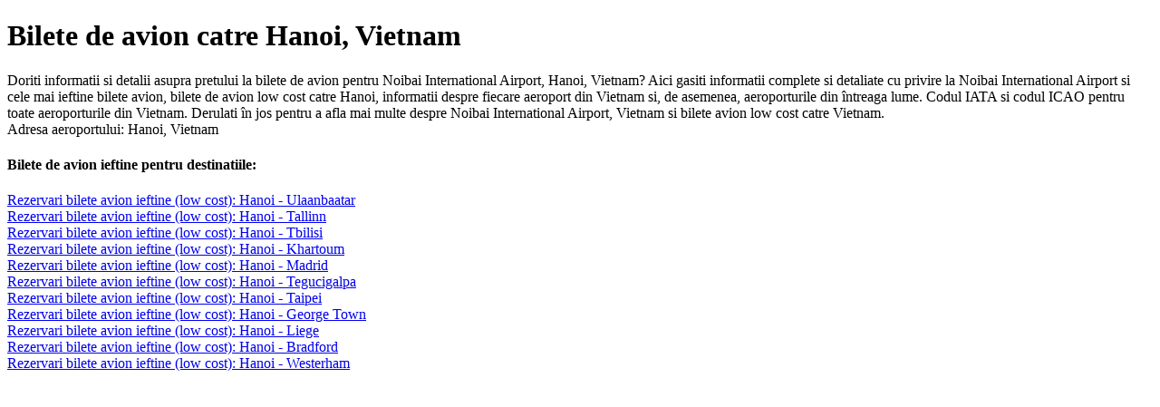

--- FILE ---
content_type: text/html; charset=UTF-8
request_url: http://www.xfly.ro/bilete_avion_Papeete_Hanoi.html
body_size: 957
content:
<!DOCTYPE html PUBLIC "-//W3C//DTD XHTML 1.0 Transitional//EN" "http://www.w3.org/TR/xhtml1/DTD/xhtml1-transitional.dtd">
<html xmlns="http://www.w3.org/1999/xhtml" xml:lang="ro" lang="ro"><head>
<link rel="alternate" href="http://www.xfly.ro" hreflang="ro" />
<meta http-equiv="Content-Type" content="text/html; charset=UTF-8" />
<meta http-equiv="Cache-control" content="no-cache" />
<meta http-equiv="pragma" content="no-cache" />
<meta http-equiv="content-language" content="ro" />
<meta name="robots" content="index,follow" />
<meta name="language" content="ro" />
<meta name="description" content="Rezervari bilete avion pentru Hanoi, Vietnam, bilete de avion low cost din Papeete si alte detalii legate de zobor pe www.xfly.ro." />
<meta name="keywords" content="bilete avion, Vietnam, Hanoi, bilete de avion, bilete, avion, low cost, Papeete, ieftine, rezervari" />
<title>Bilete de avion ieftine - De la Papeete la Hanoi(VN)</title>
<meta name="viewport" content="width=device-width, user-scalable=no">
</head>
<body>

<h1>Bilete de avion catre Hanoi, Vietnam</h1>

<div>
Doriti informatii si detalii asupra pretului la bilete de avion pentru Noibai International Airport, Hanoi, Vietnam?
Aici gasiti informatii complete si detaliate cu privire la Noibai International Airport si
cele mai ieftine bilete avion, bilete de avion low cost catre Hanoi, informatii despre fiecare aeroport din Vietnam si, de asemenea, aeroporturile 
din întreaga lume. Codul IATA si codul ICAO pentru toate aeroporturile din Vietnam. Derulati în jos pentru a 
afla mai multe despre Noibai International Airport, Vietnam si bilete avion low cost catre Vietnam.<br/>
Adresa aeroportului: Hanoi, Vietnam</div>
<h4>Bilete de avion ieftine pentru destinatiile:</h4>

           <a href="http://www.xfly.ro/bilete_avion_Hanoi_Ulaanbaatar.html">Rezervari bilete avion ieftine (low cost): Hanoi  - Ulaanbaatar</a><br/>
           <a href="http://www.xfly.ro/bilete_avion_Hanoi_Tallinn.html">Rezervari bilete avion ieftine (low cost): Hanoi  - Tallinn</a><br/>
           <a href="http://www.xfly.ro/bilete_avion_Hanoi_Tbilisi.html">Rezervari bilete avion ieftine (low cost): Hanoi  - Tbilisi</a><br/>
           <a href="http://www.xfly.ro/bilete_avion_Hanoi_Khartoum.html">Rezervari bilete avion ieftine (low cost): Hanoi  - Khartoum</a><br/>
           <a href="http://www.xfly.ro/bilete_avion_Hanoi_Madrid.html">Rezervari bilete avion ieftine (low cost): Hanoi  - Madrid</a><br/>
           <a href="http://www.xfly.ro/bilete_avion_Hanoi_Tegucigalpa.html">Rezervari bilete avion ieftine (low cost): Hanoi  - Tegucigalpa</a><br/>
           <a href="http://www.xfly.ro/bilete_avion_Hanoi_Taipei.html">Rezervari bilete avion ieftine (low cost): Hanoi  - Taipei</a><br/>
           <a href="http://www.xfly.ro/bilete_avion_Hanoi_George Town.html">Rezervari bilete avion ieftine (low cost): Hanoi  - George Town</a><br/>
           <a href="http://www.xfly.ro/bilete_avion_Hanoi_Liege.html">Rezervari bilete avion ieftine (low cost): Hanoi  - Liege</a><br/>
           <a href="http://www.xfly.ro/bilete_avion_Hanoi_Bradford.html">Rezervari bilete avion ieftine (low cost): Hanoi  - Bradford</a><br/>
           <a href="http://www.xfly.ro/bilete_avion_Hanoi_Westerham.html">Rezervari bilete avion ieftine (low cost): Hanoi  - Westerham</a><br/>
    </body>
</html>